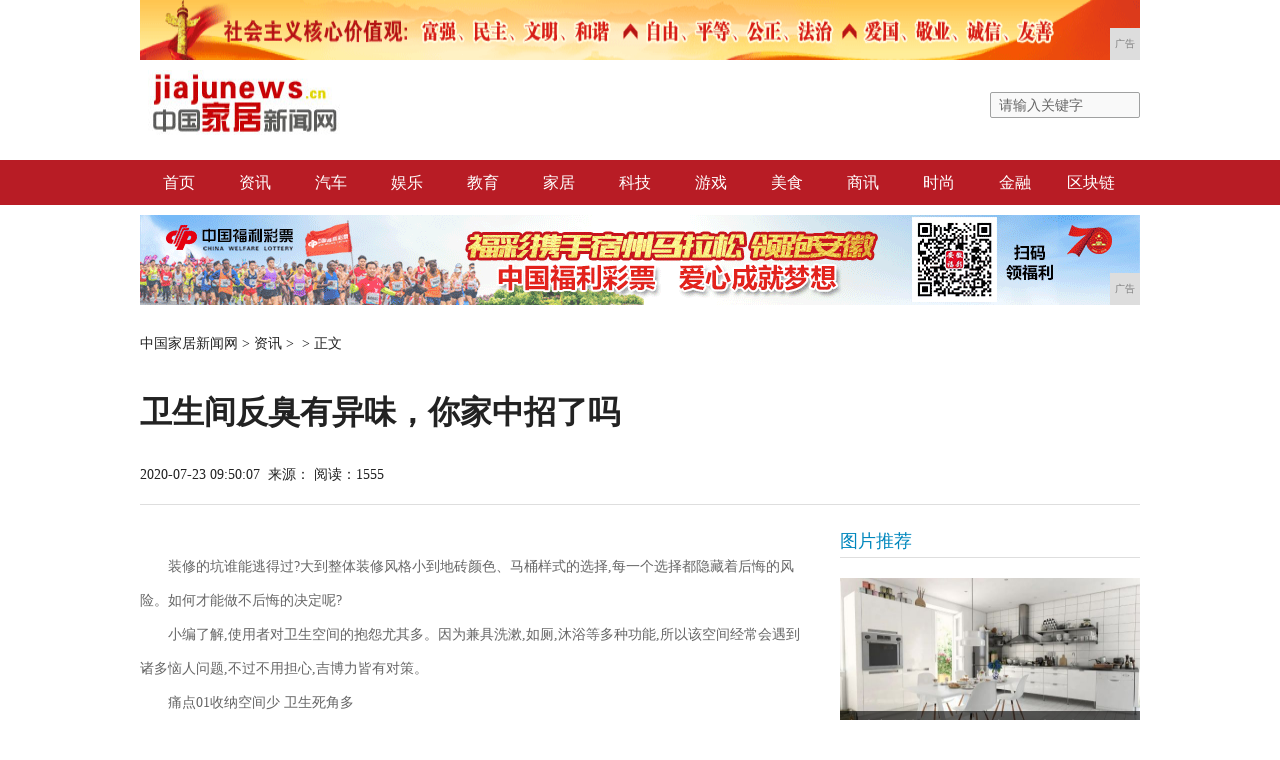

--- FILE ---
content_type: text/html
request_url: http://www.jiajunews.cn/newsjj/2020/50075847.html
body_size: 8030
content:
<!DOCTYPE html PUBLIC "-//W3C//DTD XHTML 1.0 Transitional//EN" "http://www.w3.org/TR/xhtml1/DTD/xhtml1-transitional.dtd">
<html xmlns="http://www.w3.org/1999/xhtml">
<head>
<title>卫生间反臭有异味，你家中招了吗-中国家居新闻网</title>
<meta content="" name="keywords" />
<meta content="装修的坑谁能逃得过?大到整体装修风格小到地砖颜色、马桶样式的选择,每一个选择都隐藏着后悔的风险。如何才能做不后悔的决定呢?小编了解,使用者对卫生空间的抱怨尤其多" name="description" />
<link rel="stylesheet" href="/res/css/reset.css">
<link rel="stylesheet" href="/res/css/page_base.css">
<link rel="stylesheet" href="/res/css/page.css"><meta http-equiv="Content-Type" content="text/html;charset=utf-8">
<meta http-equiv="X-UA-Compatible" content="IE=edge">
<meta name="viewport" content="width=device-width, initial-scale=1">
<link href="/res/css/add.css" rel="stylesheet" type="text/css"><script type="text/javascript">
        //更改字体大小
        var status0='';
        var numFont=16;
        var numLine=34;
        function turnsmall(ele){
            if(numFont>14){
                numFont = numFont-2;
                numLine = numLine-2;
                ele.style.fontSize=numFont+'px';
                ele.style.lineHeight=numLine+'px';
            }
        }
        function turnbig(ele){
            if(numFont<18){
                numFont = numFont+2;
                numLine = numLine+2;
                ele.style.fontSize=numFont+'px';
                ele.style.lineHeight=numLine+'px';
            }
        }
    </script>
</head>
<body><div class="clear wid_1000">
<script type="text/javascript" src="http://a.2349.cn/_ad/v2?su=http://www.jiajunews.cn&sn=全站通top1"></script>
</div>
<div class="blank10"></div>
<div class="hnr_nav" style="width:100%;">
    <div class="wid_1000_f">
        <a href="http://www.jiajunews.cn" class="left" target="_self"><img src="/res/images/logo.jpg" alt="中国家居新闻网" width="200px" height="65px"></a>
        <div class="right pad_t_22">
            <!-- 搜索框 开始 -->
            <div id="search" class="right pos_r">
                <form method="post" id="" name="searchform">
                    <input type="text" class="inp-txt pos_a" onBlur="if(this.value==''){this.value='请输入关键字';this.className='inp-txt right'}" onFocus="if(this.value=='请输入关键字'){this.value='';this.className='inp-txt right inp_txt_b'}" value="请输入关键字" maxlength="40" autocomplete="off" name="searchword" id="searchword">
                    <input type="submit" id="sear_btn" class="pos_a cursor outline_none" value="&nbsp;">
                </form>
            </div>
            <!-- 搜索框 结束 -->
        </div>
    </div>
</div>
<div class="blank20 none" style="height: 70px;" id="fix_blank"></div>
<div class="wid_all" id="nav">
    <div class="wid_1000 f16 f12_fff txtcenter top">
        <ul>
 <li style="width:74px;"><a href="http://www.jiajunews.cn">首页</a></li><li style="width:74px;"><a href="http://www.jiajunews.cn/newsjj/">资讯</a></li><li style="width:74px;"><a href="http://www.jiajunews.cn/autojj/">汽车</a></li><li style="width:74px;"><a href="http://www.jiajunews.cn/entjj/">娱乐</a></li><li style="width:74px;"><a href="http://www.jiajunews.cn/edujj/">教育</a></li><li style="width:74px;"><a href="http://www.jiajunews.cn/jjhome/">家居</a></li><li style="width:74px;"><a href="http://www.jiajunews.cn/je/">科技</a></li><li style="width:74px;"><a href="http://www.jiajunews.cn/youx/">游戏</a></li><li style="width:74px;"><a href="http://www.jiajunews.cn/meishi/">美食</a></li><li style="width:74px;"><a href="http://www.jiajunews.cn/sx/">商讯</a></li><li style="width:74px;"><a href="http://www.jiajunews.cn/ssh/">时尚</a></li><li style="width:74px;"><a href="http://www.jiajunews.cn/jrong/">金融</a></li><li style="width:74px;"><a href="http://www.jiajunews.cn/qkl/">区块链</a></li></ul>
    </div>
</div>
<div class="blank10"></div>
<div class="clear wid_1000">
<script type="text/javascript" src="http://a.2349.cn/_ad/v2?su=http://www.jiajunews.cn&sn=全站通top2"></script>
</div><div class="wid1000 mrg_auto mrg_t_15 clearfix">
    
    <div class="left pad_t_10">
       <a href='http://www.jiajunews.cn'>中国家居新闻网</a> > <a href='http://www.jiajunews.cn/newsjj/'>资讯</a> > &nbsp;&gt;&nbsp;<span>正文</span>
    </div>
    
</div>
<div class="wid1000 mrg_auto">
    <h2 class="f32 lh48 mrg_t_30">卫生间反臭有异味，你家中招了吗</h2>
    <div class="clearfix mrg_t_25 bor_b_dedede pad_b_15" id="share_right">
        <p class="left"><span>2020-07-23 09:50:07</span>&nbsp;&nbsp;来源：<span></span>&nbsp;<span id="view-times" >阅读： </span></p>
    </div>
</div>
<div class="wid1000 clearfix mrg_auto mrg_t_20" style="padding-bottom: 120px;">
    <div class="left overhide bbright" style="width: 660px;">
        <div id="text_content">
            <div class="f16 lh34 mrg_t_25 f_222 text_fix" id="text_fix">
                <div class="TRS_Editor" id="autopic"><p style="margin-top: 0px; margin-bottom: 0px; padding: 0px; word-wrap: break-word; font-variant-ligatures: normal; orphans: 2; white-space: normal; widows: 2; color: rgb(102, 102, 102); font-family: &#39;Microsoft YaHei&#39;; font-size: 14px; text-indent: 2em; background-color: rgb(255, 255, 255);">装修的坑谁能逃得过?大到整体装修风格小到地砖颜色、马桶样式的选择,每一个选择都隐藏着后悔的风险。如何才能做不后悔的决定呢?</p><p style="margin-top: 0px; margin-bottom: 0px; padding: 0px; word-wrap: break-word; font-variant-ligatures: normal; orphans: 2; white-space: normal; widows: 2; color: rgb(102, 102, 102); font-family: &#39;Microsoft YaHei&#39;; font-size: 14px; text-indent: 2em; background-color: rgb(255, 255, 255);">小编了解,使用者对卫生空间的抱怨尤其多。因为兼具洗漱,如厕,沐浴等多种功能,所以该空间经常会遇到诸多恼人问题,不过不用担心,吉博力皆有对策。</p><p style="margin-top: 0px; margin-bottom: 0px; padding: 0px; word-wrap: break-word; font-variant-ligatures: normal; orphans: 2; white-space: normal; widows: 2; color: rgb(102, 102, 102); font-family: &#39;Microsoft YaHei&#39;; font-size: 14px; text-indent: 2em; background-color: rgb(255, 255, 255);">痛点01收纳空间少 卫生死角多</p><p style="margin-top: 0px; margin-bottom: 0px; padding: 0px; word-wrap: break-word; font-variant-ligatures: normal; orphans: 2; white-space: normal; widows: 2; color: rgb(102, 102, 102); font-family: &#39;Microsoft YaHei&#39;; font-size: 14px; text-indent: 2em; background-color: rgb(255, 255, 255);">疫情期间,一家人每天生活在一起,洗漱用品成几何数量的增长,收纳空间严重不足。</p><p style="margin-top: 0px; margin-bottom: 0px; padding: 0px; word-wrap: break-word; font-variant-ligatures: normal; orphans: 2; white-space: normal; widows: 2; color: rgb(102, 102, 102); font-family: &#39;Microsoft YaHei&#39;; font-size: 14px; text-indent: 2em; background-color: rgb(255, 255, 255);">打扫时发现,马桶周围一圈黑乎乎的胶条,浴室柜下面怎么也擦不掉的脏污……每个洁具和地面的连接处都是一个藏污纳垢之地,很难彻底清洁,单纯打扫无法改变卫生间脏乱差的现状。</p><p style="margin-top: 0px; margin-bottom: 0px; padding: 0px; word-wrap: break-word; font-variant-ligatures: normal; orphans: 2; white-space: normal; widows: 2; color: rgb(102, 102, 102); font-family: &#39;Microsoft YaHei&#39;; font-size: 14px; text-indent: 2em; background-color: rgb(255, 255, 255);">对策01加一堵假墙</p><p style="margin-top: 0px; margin-bottom: 0px; padding: 0px; word-wrap: break-word; text-align: center; font-variant-ligatures: normal; orphans: 2; white-space: normal; widows: 2; color: rgb(102, 102, 102); font-family: &#39;Microsoft YaHei&#39;; font-size: 14px; text-indent: 28px; background-color: rgb(255, 255, 255);"><img src="http://drdbsz.oss-cn-shenzhen.aliyuncs.com/2007212313101362190013.jpg" style="margin: 0px auto; padding: 0px; max-width: 100%; display: block; clear: both;"/></p><p style="margin-top: 0px; margin-bottom: 0px; padding: 0px; word-wrap: break-word; font-variant-ligatures: normal; orphans: 2; white-space: normal; widows: 2; color: rgb(102, 102, 102); font-family: &#39;Microsoft YaHei&#39;; font-size: 14px; text-indent: 2em; background-color: rgb(255, 255, 255);">是的,你没有看错,吉博力的一堵假墙即可完美解决以上问题:座厕、浴室柜、台盆……所有卫生设备全部“挂”起来,与地面免接触,彻底清除卫生死角。</p><p style="margin-top: 0px; margin-bottom: 0px; padding: 0px; word-wrap: break-word; font-variant-ligatures: normal; orphans: 2; white-space: normal; widows: 2; color: rgb(102, 102, 102); font-family: &#39;Microsoft YaHei&#39;; font-size: 14px; text-indent: 2em; background-color: rgb(255, 255, 255);">至于收纳空间不足的问题,假墙上方一组大大的镜柜,轻松完成收纳。而台盆区延伸出来的窄长区域,能够妥帖安置需频繁使用的洗漱用品,取用方便,从此告别杂乱无章。</p><p style="margin-top: 0px; margin-bottom: 0px; padding: 0px; word-wrap: break-word; font-variant-ligatures: normal; orphans: 2; white-space: normal; widows: 2; color: rgb(102, 102, 102); font-family: &#39;Microsoft YaHei&#39;; font-size: 14px; text-indent: 2em; background-color: rgb(255, 255, 255);">收纳和清洁,get</p><p style="margin-top: 0px; margin-bottom: 0px; padding: 0px; word-wrap: break-word; font-variant-ligatures: normal; orphans: 2; white-space: normal; widows: 2; color: rgb(102, 102, 102); font-family: &#39;Microsoft YaHei&#39;; font-size: 14px; text-indent: 2em; background-color: rgb(255, 255, 255);">痛点02没有干湿分离/卫生间不够用</p><p style="margin-top: 0px; margin-bottom: 0px; padding: 0px; word-wrap: break-word; font-variant-ligatures: normal; orphans: 2; white-space: normal; widows: 2; color: rgb(102, 102, 102); font-family: &#39;Microsoft YaHei&#39;; font-size: 14px; text-indent: 2em; background-color: rgb(255, 255, 255);">所有人都在家,卫生间不够用,再遇上没有做干湿分离的,卫生间里面整个湿漉漉,还要先打扫,心好累。</p><p style="margin-top: 0px; margin-bottom: 0px; padding: 0px; word-wrap: break-word; text-align: center; font-variant-ligatures: normal; orphans: 2; white-space: normal; widows: 2; color: rgb(102, 102, 102); font-family: &#39;Microsoft YaHei&#39;; font-size: 14px; text-indent: 28px; background-color: rgb(255, 255, 255);"><img src="http://drdbsz.oss-cn-shenzhen.aliyuncs.com/2007212313112050979951.jpeg" style="margin: 0px auto; padding: 0px; max-width: 100%; display: block; clear: both;"/></p><p style="margin-top: 0px; margin-bottom: 0px; padding: 0px; word-wrap: break-word; font-variant-ligatures: normal; orphans: 2; white-space: normal; widows: 2; color: rgb(102, 102, 102); font-family: &#39;Microsoft YaHei&#39;; font-size: 14px; text-indent: 2em; background-color: rgb(255, 255, 255);">对策02洁具轻松移位</p><p style="margin-top: 0px; margin-bottom: 0px; padding: 0px; word-wrap: break-word; font-variant-ligatures: normal; orphans: 2; white-space: normal; widows: 2; color: rgb(102, 102, 102); font-family: &#39;Microsoft YaHei&#39;; font-size: 14px; text-indent: 2em; background-color: rgb(255, 255, 255);">不增加卫生间,也能改变现状?是的!吉博力同层排水系统,排水支管沿墙而走,在同一楼层内与立管连接,卫生洁具的位置随需而定,隐蔽式水箱搭配壁挂式马桶更可在4米范围内任意移位。</p><p style="margin-top: 0px; margin-bottom: 0px; padding: 0px; word-wrap: break-word; font-variant-ligatures: normal; orphans: 2; white-space: normal; widows: 2; color: rgb(102, 102, 102); font-family: &#39;Microsoft YaHei&#39;; font-size: 14px; text-indent: 2em; background-color: rgb(255, 255, 255);">将座便器移到合适位置,洗漱区域移到卫生间外面,私密的沐浴如厕和公共的洗漱部分区分开来,有效提高卫生间的使用率。</p><p style="margin-top: 0px; margin-bottom: 0px; padding: 0px; word-wrap: break-word; text-align: center; font-variant-ligatures: normal; orphans: 2; white-space: normal; widows: 2; color: rgb(102, 102, 102); font-family: &#39;Microsoft YaHei&#39;; font-size: 14px; text-indent: 28px; background-color: rgb(255, 255, 255);"><img src="http://drdbsz.oss-cn-shenzhen.aliyuncs.com/2007212313101741520052.jpg" style="margin: 0px auto; padding: 0px; max-width: 100%; display: block; clear: both;"/></p><p style="margin-top: 0px; margin-bottom: 0px; padding: 0px; word-wrap: break-word; font-variant-ligatures: normal; orphans: 2; white-space: normal; widows: 2; color: rgb(102, 102, 102); font-family: &#39;Microsoft YaHei&#39;; font-size: 14px; text-indent: 2em; background-color: rgb(255, 255, 255);">卫生间不用争,家庭没纷争 get</p><p style="margin-top: 0px; margin-bottom: 0px; padding: 0px; word-wrap: break-word; font-variant-ligatures: normal; orphans: 2; white-space: normal; widows: 2; color: rgb(102, 102, 102); font-family: &#39;Microsoft YaHei&#39;; font-size: 14px; text-indent: 2em; background-color: rgb(255, 255, 255);">痛点03卫生间返臭 有异味</p><p style="margin-top: 0px; margin-bottom: 0px; padding: 0px; word-wrap: break-word; font-variant-ligatures: normal; orphans: 2; white-space: normal; widows: 2; color: rgb(102, 102, 102); font-family: &#39;Microsoft YaHei&#39;; font-size: 14px; text-indent: 2em; background-color: rgb(255, 255, 255);">卫生间返臭绝大部分人都遇到过,苦恼过,然后因为不知如何解决而放弃。疫情期间,接二连三的病毒气溶胶通过排水系统传播的案例,将卫生间返臭的问题推到风口浪尖,原来,下水道里面返出来的不止有臭气,还有可能致命的新冠病毒。</p><p style="margin-top: 0px; margin-bottom: 0px; padding: 0px; word-wrap: break-word; font-variant-ligatures: normal; orphans: 2; white-space: normal; widows: 2; color: rgb(102, 102, 102); font-family: &#39;Microsoft YaHei&#39;; font-size: 14px; text-indent: 2em; background-color: rgb(255, 255, 255);">对策03吉博力卫生间防臭万能公式</p><p style="margin-top: 0px; margin-bottom: 0px; padding: 0px; word-wrap: break-word; font-variant-ligatures: normal; orphans: 2; white-space: normal; widows: 2; color: rgb(102, 102, 102); font-family: &#39;Microsoft YaHei&#39;; font-size: 14px; text-indent: 2em; background-color: rgb(255, 255, 255);">想要防止排水管道内的臭气、病毒进入室内,必须依靠合格的水封。稳定可靠的水封,则需要一套精密的排水系统做支撑,从精密的管路设计到合格的排水隔气产品再到专业的安装技术,全方位配合,这就是吉博力卫生间的防臭万能公式。</p><p style="margin-top: 0px; margin-bottom: 0px; padding: 0px; word-wrap: break-word; font-variant-ligatures: normal; orphans: 2; white-space: normal; widows: 2; color: rgb(102, 102, 102); font-family: &#39;Microsoft YaHei&#39;; font-size: 14px; text-indent: 2em; background-color: rgb(255, 255, 255);">针对每个家庭的实际情况,吉博力提供了不同的解决方案。</p><p style="margin-top: 0px; margin-bottom: 0px; padding: 0px; word-wrap: break-word; text-align: center; font-variant-ligatures: normal; orphans: 2; white-space: normal; widows: 2; color: rgb(102, 102, 102); font-family: &#39;Microsoft YaHei&#39;; font-size: 14px; text-indent: 28px; background-color: rgb(255, 255, 255);"><img src="http://drdbsz.oss-cn-shenzhen.aliyuncs.com/200721231311176273796.jpeg" style="margin: 0px auto; padding: 0px; max-width: 100%; display: block; clear: both;"/></p><p style="margin-top: 0px; margin-bottom: 0px; padding: 0px; word-wrap: break-word; font-variant-ligatures: normal; orphans: 2; white-space: normal; widows: 2; color: rgb(102, 102, 102); font-family: &#39;Microsoft YaHei&#39;; font-size: 14px; text-indent: 2em; background-color: rgb(255, 255, 255);">没有装修打算的家庭</p><p style="margin-top: 0px; margin-bottom: 0px; padding: 0px; word-wrap: break-word; font-variant-ligatures: normal; orphans: 2; white-space: normal; widows: 2; color: rgb(102, 102, 102); font-family: &#39;Microsoft YaHei&#39;; font-size: 14px; text-indent: 2em; background-color: rgb(255, 255, 255);">在不破坏墙面和地面的情况下,更换地漏、台盆存水弯等排水隔气产品,改变传统直插式管道连接的方式,采用螺纹或橡胶密封圈的硬质连接。</p><p style="margin-top: 0px; margin-bottom: 0px; padding: 0px; word-wrap: break-word; font-variant-ligatures: normal; orphans: 2; white-space: normal; widows: 2; color: rgb(102, 102, 102); font-family: &#39;Microsoft YaHei&#39;; font-size: 14px; text-indent: 2em; background-color: rgb(255, 255, 255);">防臭等级☆</p><p style="margin-top: 0px; margin-bottom: 0px; padding: 0px; word-wrap: break-word; font-variant-ligatures: normal; orphans: 2; white-space: normal; widows: 2; color: rgb(102, 102, 102); font-family: &#39;Microsoft YaHei&#39;; font-size: 14px; text-indent: 2em; background-color: rgb(255, 255, 255);">有改造意愿的家庭:重新装修卫生间,设计并铺设正确的排水管路,使用合格的排水隔气产品,采用正确的管道连接方式。</p><p style="margin-top: 0px; margin-bottom: 0px; padding: 0px; word-wrap: break-word; font-variant-ligatures: normal; orphans: 2; white-space: normal; widows: 2; color: rgb(102, 102, 102); font-family: &#39;Microsoft YaHei&#39;; font-size: 14px; text-indent: 2em; background-color: rgb(255, 255, 255);">防臭等级☆☆☆</p><p style="margin-top: 0px; margin-bottom: 0px; padding: 0px; word-wrap: break-word; font-variant-ligatures: normal; orphans: 2; white-space: normal; widows: 2; color: rgb(102, 102, 102); font-family: &#39;Microsoft YaHei&#39;; font-size: 14px; text-indent: 2em; background-color: rgb(255, 255, 255);">有购房需求的客户:选择使用吉博力排水系统的住宅,从精密的管路设计到合格的排水隔气产品再到专业的安装技术,全方位防臭,完全无后顾之忧。</p><p style="margin-top: 0px; margin-bottom: 0px; padding: 0px; word-wrap: break-word; font-variant-ligatures: normal; orphans: 2; white-space: normal; widows: 2; color: rgb(102, 102, 102); font-family: &#39;Microsoft YaHei&#39;; font-size: 14px; text-indent: 2em; background-color: rgb(255, 255, 255);">防臭等级☆☆☆☆☆</p><p style="margin-top: 0px; margin-bottom: 0px; padding: 0px; word-wrap: break-word; font-variant-ligatures: normal; orphans: 2; white-space: normal; widows: 2; color: rgb(102, 102, 102); font-family: &#39;Microsoft YaHei&#39;; font-size: 14px; text-indent: 2em; background-color: rgb(255, 255, 255);">还你干净无异味的卫生间 get</p><p style="margin-top: 0px; margin-bottom: 0px; padding: 0px; word-wrap: break-word; font-variant-ligatures: normal; orphans: 2; white-space: normal; widows: 2; color: rgb(102, 102, 102); font-family: &#39;Microsoft YaHei&#39;; font-size: 14px; text-indent: 2em; background-color: rgb(255, 255, 255);">痛点04楼上冲水&amp;楼下无眠</p><p style="margin-top: 0px; margin-bottom: 0px; padding: 0px; word-wrap: break-word; font-variant-ligatures: normal; orphans: 2; white-space: normal; widows: 2; color: rgb(102, 102, 102); font-family: &#39;Microsoft YaHei&#39;; font-size: 14px; text-indent: 2em; background-color: rgb(255, 255, 255);">原本和谐友好的上下睦邻,发生矛盾,原因竟是夜间楼上马桶恼人的冲水声。不仅仅是邻里,其他家庭成员夜间如厕的冲水声,对于睡眠质量差的人来说,同样是一种折磨。</p><p style="margin-top: 0px; margin-bottom: 0px; padding: 0px; word-wrap: break-word; font-variant-ligatures: normal; orphans: 2; white-space: normal; widows: 2; color: rgb(102, 102, 102); font-family: &#39;Microsoft YaHei&#39;; font-size: 14px; text-indent: 2em; background-color: rgb(255, 255, 255);">对策04静音排水系统</p><p style="margin-top: 0px; margin-bottom: 0px; padding: 0px; word-wrap: break-word; text-align: center; font-variant-ligatures: normal; orphans: 2; white-space: normal; widows: 2; color: rgb(102, 102, 102); font-family: &#39;Microsoft YaHei&#39;; font-size: 14px; text-indent: 28px; background-color: rgb(255, 255, 255);"><img src="http://drdbsz.oss-cn-shenzhen.aliyuncs.com/200721231311859232298.jpg" style="margin: 0px auto; padding: 0px; max-width: 100%; display: block; clear: both;"/></p><p style="margin-top: 0px; margin-bottom: 0px; padding: 0px; word-wrap: break-word; font-variant-ligatures: normal; orphans: 2; white-space: normal; widows: 2; color: rgb(102, 102, 102); font-family: &#39;Microsoft YaHei&#39;; font-size: 14px; text-indent: 2em; background-color: rgb(255, 255, 255);">吉博力静音排水系统,从挂墙座厕的隐蔽式水箱到HDPE静音排水管的设计,均考虑到静音的需求,避免晚间如厕打扰他人睡眠的情况发生。</p><p style="margin-top: 0px; margin-bottom: 0px; padding: 0px; word-wrap: break-word; font-variant-ligatures: normal; orphans: 2; white-space: normal; widows: 2; color: rgb(102, 102, 102); font-family: &#39;Microsoft YaHei&#39;; font-size: 14px; text-indent: 2em; background-color: rgb(255, 255, 255);">吉博力隐蔽式水箱从核心进水阀的设计,到马桶和墙壁隔音垫的配置,再到完全被墙壁包裹的特性,全方位静音。</p><p style="margin-top: 0px; margin-bottom: 0px; padding: 0px; word-wrap: break-word; font-variant-ligatures: normal; orphans: 2; white-space: normal; widows: 2; color: rgb(102, 102, 102); font-family: &#39;Microsoft YaHei&#39;; font-size: 14px; text-indent: 2em; background-color: rgb(255, 255, 255);">吉博力HDPE静音管道系统化的消音处理,专利的PE-S2材料组成以及管件特殊消音肋的设计,有效降低噪音。吉博力致力于攻坚卫生间痛点提供360°全方位的优化方案为你打造内外兼修的卫生间。</p><p><br/></p></div>
            </div>
            <div class="clearfix mrg_t_45">
                <span class="left"><em class="f_b81c25">推荐阅读：</em><a href="https://www.2349.cn/original/18784.shtml" target="_blank">vivo手机</a></span>
                <span class="right">来源：</span>
            </div>
        </div>
        <h2 class="f_0087bd normal f18 bor_b_dedede lh32 mrg_t_20 clearfix">
            <a href="javascript:;" class="left">相关阅读</a> 
        </h2>
        <div class="changeList">
            <ul><li><a href="http://www.jiajunews.cn/newsjj/2020/2204956.html" target="_blank">千万装修补贴丨3月20日晚7点金凯德直播送礼，全屋门装点理想家</a></li><li><a href="http://www.jiajunews.cn/newsjj/2020/42053627.html" target="_blank">激流·奋者进 2020四川欧意核心经销商峰会隆重召开</a></li><li><a href="http://www.jiajunews.cn/newsjj/2020/4538632.html" target="_blank">选择圣保罗地板，你将拥有自然而神秘的美</a></li><li><a href="http://www.jiajunews.cn/newsjj/2020/2305533.html" target="_blank">集成灶加盟代理为何首选欧意？</a></li><li><a href="http://www.jiajunews.cn/newsjj/2019/2603390.html" target="_blank">美勒分体式集成灶2020创意·厨电新模式品牌推荐会杭州隆重召开</a></li></ul>
        </div>
    </div><div class="right overhide rrbox" style="width: 300px;">
	<h2 class="f_0087bd normal f18 bor_b_dedede lh32">图片推荐</h2><a href="http://www.jiajunews.cn/newsjj/2020/48435176.html" class="mrg_t_20 block relative" style="*zoom:1;">
	        <img src="http://img.8989118.com/attached/image/20200707/343233081-1594127048151251986.7053822721.jpeg" alt="" width="300" height="168">
	        <span class="alpha60 absolute f_fff lh34 f16 overhide" style="bottom: 0;width: 290px;height: 35px;padding: 0 5px;">老虎新材料发布《人造板粉末涂料白</span>
	    </a><a href="http://www.jiajunews.cn/newsjj/2020/53311935.html" class="mrg_t_20 block relative" style="*zoom:1;">
	        <img src="http://www.sino-manager.com/wp-content/uploads/2020/04/29ae36fc6ef72fa70094.jpg" alt="" width="300" height="168">
	        <span class="alpha60 absolute f_fff lh34 f16 overhide" style="bottom: 0;width: 290px;height: 35px;padding: 0 5px;">在这几处装柜子，能让你家扩容20</span>
	    </a><h2 class="f_0087bd normal f18 bor_b_dedede lh32 mrg_t_20">推荐文章</h2>
    <ul class="f16 lh38 mrg_t_15 f_444"><li><a href="http://www.jiajunews.cn/newsjj/2020/50075847.html">卫生间反臭有异味，你家中招了吗</a></li><li><a href="http://www.jiajunews.cn/je/2020/41285846.html">游燃而生 360游戏媒体恳谈会释放重</a></li><li><a href="http://www.jiajunews.cn/newsjj/2020/01415845.html">DL推荐的单机动作类3D手游</a></li><li><a href="http://www.jiajunews.cn/newsjj/2020/40525844.html">满足自己VS满足粉丝，黄章、罗永浩做</a></li><li><a href="http://www.jiajunews.cn/newsjj/2020/38505843.html">姿态中单冰川大虫子，恶心到极致的套路</a></li><li><a href="http://www.jiajunews.cn/sx/2020/16335842.html">5.5英寸巨屏四核 Lava Iri</a></li><li><a href="http://www.jiajunews.cn/newsjj/2020/13435841.html">LOL新版本上单大虫子黑科技出装 双</a></li></ul>
<div class="block mrg_t_20"><script type="text/javascript" src="http://a.2349.cn/_ad/v2?su=http://www.jiajunews.cn&sn=内容列表页右"></script></div>
    <h2 class="f_0087bd normal f18 bor_b_dedede lh32 mrg_t_20">热门排行</h2>
    <ul class="f16 lh38 mrg_t_15 f_444"><li><a href="http://www.jiajunews.cn/newsjj/2020/2204956.html">千万装修补贴丨3月20日晚7点金凯德</a></li><li><a href="http://www.jiajunews.cn/newsjj/2020/42053627.html">激流·奋者进 2020四川欧意核心经</a></li><li><a href="http://www.jiajunews.cn/newsjj/2020/4538632.html">选择圣保罗地板，你将拥有自然而神秘的</a></li><li><a href="http://www.jiajunews.cn/newsjj/2020/2305533.html">集成灶加盟代理为何首选欧意？</a></li><li><a href="http://www.jiajunews.cn/newsjj/2019/2603390.html">美勒分体式集成灶2020创意·厨电新</a></li><li><a href="http://www.jiajunews.cn/newsjj/2020/4913503.html">产品为王服务至上，华帝家居经销商刘伟</a></li><li><a href="http://www.jiajunews.cn/newsjj/2019/2815309.html">欧意集成灶新零售城市合伙人计划为何能</a></li><li><a href="http://www.baichewang.com.cn/2020/0719/11504158.html">小米有品众筹智米智能暖风机：超大广角</a></li><li><a href="http://www.shcjw.cn/shnews/2020/08325701.html">酷能量酷宝曝光 移动电源走进智能时代</a></li><li><a href="http://www.29394.net/effb/2020/02043329.html">快讯｜中国GPU服务器市场规模为8.</a></li></ul>
</div></div><div class="clear" id="foot">
    
    <style type="text/css">
     .btm_nav a{ padding:0px 13px;}
    </style>
    <div class="copy wid_1000 clear pos_r">
            <p>&nbsp;</p>
            <p>中国家居新闻网所有文字、图片、视频、音频等资料均来自互联网，不代表本站赞同其观点，本站亦不为其版权负责。相关作品的原创性、文中陈述文字以及内容数据庞杂本站
无法一一核实，如果您发现本网站上有侵犯您的合法权益的内容，请联系我们，本网站将立即予以删除！
</p>
            <p>Copyright &copy;&nbsp;2012-2019&nbsp;<a href="http://www.jiajunews.cn">中国家居新闻网</a>&nbsp;http://www.jiajunews.cn,&nbsp;All rights reserved. </p>
    </div>
    <div class="footer_btm_nav txtcenter f12_999">
        <div class="wid_1000">
            <a href="">网站简介</a><em>|</em>
            <a href="http://a.2349.cn/lxwm.html" target="_blank">联系我们</a><em>|</em>
			<a href="/sitemap.xml" target="_blank">XML地图</a><em>|</em>
			<a href="" target="_blank">版权声明</a><em>|</em>
			<a href="/sitemap.html" target="_blank">网站地图</a><em>|</em><a href="/sitemap.txt" target="_blank">TXT</a>
        </div>
    </div>
</div>
<script>
(function(){
    var bp = document.createElement('script');
    var curProtocol = window.location.protocol.split(':')[0];
    if (curProtocol === 'https') {
        bp.src = 'https://zz.bdstatic.com/linksubmit/push.js';
    }
    else {
        bp.src = 'http://push.zhanzhang.baidu.com/push.js';
    }
    var s = document.getElementsByTagName("script")[0];
    s.parentNode.insertBefore(bp, s);
})();
</script><script type="text/javascript" src="/res/js/jquery-1.11.3.min.js"></script>
<script src="/res/js/jquery.SuperSlide.2.1.1.js" type="text/javascript"></script>
<script type="text/javascript" src="/res/js/cookies.min.js"></script>
<script>
    $(window).load(function(){
        function share_bottom(){
            var shareRight_top = $("#share_right").offset().top + 45;
            var text_height = $("#text_content").height();
            if($(window).scrollTop() > shareRight_top){
                $("#share_bottom").fadeIn("slow");
            }

            if(($(window).height()+$(window).scrollTop())>(text_height+shareRight_top)){
                $("#share_bottom").removeClass("fixed");
            }else if(($(window).height()+$(window).scrollTop())<(text_height+shareRight_top)){
                $("#share_bottom").addClass("fixed");
            }
        }
        $(window).on("scroll",share_bottom);
        share_bottom();

    })
</script>
<script type="text/javascript">  
function ImgZoom(Id)  
{  
    var w = Id.width;  
    var m = 550;  
    if(w < m)  
    {  
        return;  
    }  
    else  
    {  
        var h = Id.height;  
        Id.height = parseInt(h*m/w);  
        Id.width = m;  
    }  
}  
void function(){  
    var Imgs = document.getElementById("autopic").getElementsByTagName("img");  
    for(i=0;i<Imgs.length;i++)  
    {  
        ImgZoom(Imgs[i]);  
    }  
}();  
</script>
<script src="https://cdn.bootcss.com/jquery/1.12.4/jquery.min.js"></script>
<script type="text/javascript">
        "5847" && setTimeout(function () {
            $.getJSON(["/ajax/viewArticle?s=", +new Date(), "&id=", "5847"].join(''), function (ret) {$('#view-times').html("阅读：" + ret.data);});
        }, 0);
</script>

</body>
</html>

--- FILE ---
content_type: text/css
request_url: http://www.jiajunews.cn/res/css/page_base.css
body_size: 2061
content:
html{_background-image:url(about:blank);_background-attachment: fixed;}
body {font: 14px/28px Tahoma,'\u5fae\u8f6f\u96c5\u9ed1','Microsoft Yahei','\5b8b\4f53','Simsun';color: #222;}

a:link {color: #222;}
a:visited {color: #222;}
a:hover {color: #b81c25}
a:active {color: #222;}

.clearfix:after {visibility: hidden;display: block;font-size: 0;content: " ";clear: both;height: 0;}
.clearfix {*zoom:1;}

.left { float: left; }
.right { float: right; }

.relative{ position:relative;}
.absolute{ position: absolute;}
.fixed{position: fixed;}

.alpha60 {background: rgba(0, 0, 0, 0.6); /* For IE */ filter:progid:DXImageTransform.Microsoft.gradient(startColorstr=#99000000, endColorstr=#99000000); }

.wid300{ width: 300px;}
.wid630{ width: 630px;}
.wid660{ width: 660px;}
.wid1000{ width: 1000px;}
.wid1010{ width: 1010px;}
.wid1050{ width: 1050px;}

.none{ display:none;}
.block{ display:block;}
.in_block{ display: inline-block;*zoom:1;*display: inline;}
.table_cell{display: table-cell;}

.overhide{overflow: hidden;}

.pointer{cursor: pointer;}

.txtleft {text-align:left;}
.txtright {text-align:right;}
.txtcenter {text-align:center;}

.textIndent28{text-indent: 28px;}

.txttop{vertical-align: top;}
.txtmiddle{vertical-align: middle;}
.txtbottom{vertical-align: bottom;}

.bg_fff{ background: #fff;}
.bg_f6f6f6{ background: #f6f6f6;}
.bg_efe9e1{background: #efe9e1;}
.bg_b81c25{background: #b81c25;}
.bg_f8f8f8{background: #f8f8f8;}

.color_ff3938{color: #ff3938;}
.color_3992ec{color: #3992ec;}
.color_ea7a58{color: #ea7a58;}

.txtindent{ text-indent:2em;}

.bold {font-weight: bold;}
.normal {font-weight: normal;}

.f12 { font-size:12px;}
.f14 { font-size:14px;}
.f16 { font-size:16px;}
.f18 { font-size:18px;}
.f20 { font-size:20px;}
.f22 { font-size:22px;}
.f24 { font-size:24px;}
.f26 { font-size:26px;}
.f32 { font-size:32px;}
.f40 { font-size:40px;}
.f48 { font-size:48px;}
.lh16 {line-height:16px;}
.lh18 {line-height:18px;}
.lh20 {line-height:20px;}
.lh22 {line-height:22px;}
.lh23 {line-height:23px;}
.lh24 {line-height:24px;}
.lh26 {line-height:26px;}
.lh27 {line-height:27px;}
.lh28 {line-height:28px;}
.lh29 {line-height:29px;}
.lh30 {line-height:30px;}
.lh32 {line-height:32px;}
.lh34 {line-height:34px;}
.lh36{ line-height:36px;}
.lh38 {line-height:38px;}
.lh40 {line-height:40px;}
.lh48 {line-height:48px;}

.pad2{ padding:2px;}
.pad_lr_5 { padding-left:5px; padding-right:5px;}
.pad_lr_10 { padding-left:10px; padding-right:10px;}
.pad_lr_15 { padding-left:15px; padding-right:15px;}
.pad_lr_20 { padding-left:20px; padding-right:20px;}
.pad_lr_35 { padding-left:35px; padding-right:35px;}
.pad_r_10{ padding-right:10px;}
.pad_r_15{ padding-right:15px;}
.pad_r_25{ padding-right:25px;}
.pad_r_65{ padding-right:65px;}
.pad_b_10{ padding-bottom:10px;}
.pad_b_15{ padding-bottom:15px;}
.pad_b_20{ padding-bottom:20px;}
.pad_b_22{ padding-bottom:22px;}
.pad_b_30{ padding-bottom:30px;}
.pad_l_5{ padding-left:5px;}
.pad_l_10{ padding-left:10px;}
.pad_l_15{ padding-left:15px;}
.pad_l_25{ padding-left:25px;}
.pad_l_30{ padding-left:30px;}
.pad_t_5{ padding-top:5px;}
.pad_t_10{ padding-top:10px;}
.pad_t_15{ padding-top:15px;}
.pad_t_20{ padding-top:20px;}
.pad_t_25{ padding-top:25px;}
.pad_t_35{ padding-top:35px;}
.pad_t_45{ padding-top:45px;}
.pad_t_50{ padding-top:50px;}

.mrg_auto{ margin: 0 auto;}
.mrg_lr_5 { margin-left:5px; margin-right:5px;}
.mrg_lr_10 { margin-left:10px; margin-right:10px;}
.mrg_lr_12 { margin-left:12px; margin-right:12px;}
.mrg_lr_15 { margin-left:15px; margin-right:15px;}
.mrg_r_10{ margin-right:10px;}
.mrg_r_15{ margin-right:15px;}
.mrg_r_20{ margin-right:20px;}
.mrg_r_45{ margin-right:45px;}
.mrg_b_10{ margin-bottom:10px;}
.mrg_b_12{ margin-bottom:12px;}
.mrg_b_15{ margin-bottom:15px;}
.mrg_b_20{ margin-bottom:20px;}
.mrg_b_25{ margin-bottom:25px;}
.mrg_l_5{ margin-left:5px;}
.mrg_l_10{ margin-left:10px;}
.mrg_l_15{ margin-left:15px;}
.mrg_l_30{ margin-left:30px;}
.mrg_l_35{ margin-left:35px;}
.mrg_l_40{ margin-left:40px;}
.mrg_t_5{ margin-top:5px;}
.mrg_t_10{ margin-top:10px;}
.mrg_t_15{ margin-top:15px;}
.mrg_t_18{ margin-top:18px;}
.mrg_t_20{ margin-top:20px;}
.mrg_t_25{ margin-top:25px;}
.mrg_t_30{ margin-top:30px;}
.mrg_t_35{ margin-top:35px;}
.mrg_t_40{ margin-top:40px;}
.mrg_t_45{ margin-top:45px;}
.mrg_t_50{ margin-top:50px;}


.f_fff,.f_fff a:link,.f_fff a:visited,a.f_fff,a.f_fff:link,a.f_fff:visited{color:#fff;text-decoration:none;}
.f_fff a:hover,a.f_fff:hover{color:#fff; text-decoration:none;}

.f_000,.f_000 a:link,.f_000 a:visited,a.f_000,a.f_000:link,a.f_000:visited{color:#000;text-decoration:none;}
.f_000 a:hover,a.f_000:hover{color:#000; text-decoration:none;}

.f_222,.f_222 a:link,.f_222 a:visited,a.f_222,a.f_222:link,a.f_222:visited{color:#222;text-decoration:none;}
.f_222 a:hover,a.f_222:hover{color:#b81c25; text-decoration:none;}

.f_333,.f_333 a:link,.f_333 a:visited,a.f_333,a.f_333:link,a.f_333:visited{color:#333;text-decoration:none;}
.f_333 a:hover,a.f_333:hover{color:#333; text-decoration:none;}

.f_444,.f_444 a:link,.f_444 a:visited,a.f_444,a.f_444:link,a.f_444:visited{color:#444;text-decoration:none;}
.f_444 a:hover,a.f_444:hover{color:#b81c25; text-decoration:none;}

.f_666,.f_666 a:link,.f_666 a:visited,a.f_666,a.f_666:link,a.f_666:visited{color:#666;text-decoration:none;}
.f_666 a:hover,a.f_666:hover{color:#666; text-decoration:none;}

.f_999,.f_999 a:link,.f_999 a:visited,a.f_999,a.f_999:link,a.f_999:visited{color:#999;text-decoration:none;}
.f_999 a:hover,a.f_999:hover{color:#b81c25; text-decoration:none;}

.f_dedede,.f_dedede a:link,.f_dedede a:visited,a.f_dedede,a.f_dedede:link,a.f_dedede:visited{color:#dedede;text-decoration:none;}
.f_dedede a:hover,a.f_dedede:hover{color:#b81c25; text-decoration:none;}

.f_b81c25,.f_b81c25 a:link,.f_b81c25 a:visited,a.f_b81c25,a.f_b81c25:link,a.f_b81c25:visited{color:#b81c25;text-decoration:none;}
.f_b81c25 a:hover,a.f_b81c25:hover{color:#b81c25; text-decoration:none;}

.f_999444,.f_999444 a:link,.f_999444 a:visited,a.f_999444,a.f_999444:link,a.f_999444:visited{color:#999;text-decoration:none;}
.f_999444 a:hover,a.f_999444:hover{color:#444; text-decoration:none;}

.f_0087bd,.f_0087bd a:link,.f_0087bd a:visited,a.f_0087bd,a.f_0087bd:link,a.f_0087bd:visited{color:#0087bd;text-decoration:none;}
.f_0087bd a:hover,a.f_b81c25:hover{color:#b81c25; text-decoration:none;}

.bor_t_dedede{ border-top: 1px solid #dedede;}
.bor_b_dedede{ border-bottom: 1px solid #dedede;}
.bor_l_dedede{ border-left: 1px solid #dedede;}
.bor_r_dedede{ border-right: 1px solid #dedede;}
.bor_dedede{ border: 1px solid #dedede;}

.bor_b_dedede{ border-bottom: 1px solid #dedede;}

.bor_t_b81c25{ border-top: 1px solid #b81c25;}
.bor_2t_b81c25{ border-top: 2px solid #b81c25;}
.bor_3t_b81c25{ border-top: 3px solid #b81c25;}
.bor_b_b81c25{ border-bottom: 1px solid #b81c25;}
.bor_l_b81c25{ border-left: 1px solid #b81c25;}
.bor_r_b81c25{ border-right: 1px solid #b81c25;}
.bor_b81c25{ border: 1px solid #b81c25;}

.line_bg{ background:url("/res/imgages/m10/line_bg.gif") repeat-x left bottom;}
.li_bg{ background:url("/res/imgages/m10/li_bg.gif") no-repeat;}

--- FILE ---
content_type: text/css
request_url: http://www.jiajunews.cn/res/css/page.css
body_size: 4441
content:
.change{}
.change em{display: inline-block;width: 17px;height: 17px;background: url("/res/imgages/m10/change.jpg") center no-repeat;vertical-align: middle;margin-right: 10px;}

.scroll_msg{ padding:13px 8px 0px 0px; line-height:14px;}
.scroll_msg .icon{ width:17px; height:14px; margin-right:15px; display:inline-block; background:url(auto_scrollmsg.gif) no-repeat; overflow:hidden;}
.scroll_msg:hover .icon{ background-position:0px -22px;}
.scroll_msg:hover span{ text-decoration:none;}
.none{ display:none;}
.block{ display:block;}
.li_dot_28 li{ padding-left:13px; background:url(list_li_dot.gif) no-repeat 0px 14px;}
.li_dot_24 li{ padding-left:13px; background:url(list_li_dot.gif) no-repeat 0px 10px;}
.black_bg{background: url(blackbg.png) repeat;}
.line_bg{ background: url(linebg.gif) repeat-x left bottom;}
.pos_r{ position:relative;}
.pos_a{ position: absolute;}
.left { float: left;}
.cen {
	float: left;
	vertical-align: middle;
}
.right { float: right;}
.clear { clear: both; overflow:hidden;}
.f12_222,.f12_222 a:link,.f12_222 a:visited{color:#222; text-decoration:none;}
.f12_222 a:hover{color:#cd0001; text-decoration:underline;}
.f12_333,.f12_333 a:link,.f12_333 a:visited{color:#333; text-decoration:none;}
.f12_333 a:hover{color:#cd0001; text-decoration:underline;}
.f12_666,.f12_666 a:link,.f12_666 a:visited{color:#666; text-decoration:none;}
.f12_666 a:hover{color:#cd0001; text-decoration:underline;}
.f12_999,.f12_999 a:link,.f12_999 a:visited{color:#999; text-decoration:none;}
.f12_999 a:hover{color:#cd0001; text-decoration:underline;}
.f12_cd0001,.f12_cd0001 a:link,.f12_cd0001 a:visited{color:#cd0001; text-decoration:none;}
.f12_cd0001 a:hover{color:#cd0001; text-decoration:underline;}
.f12_fff,.f12_fff a:link,.f12_fff a:visited,a.f12_fff,a.f12_fff:link,a.f12_fff:visited{color:#fff; text-decoration:none;}
.f12_fff a:hover,a.f12_fff:hover{color:#fff; text-decoration:none;}
.wid_1000{ width: 1000px; clear: both; overflow: hidden; margin: 0px auto;}
.wid_1000_f{ width: 1000px; clear: both; margin: 0px auto;}
.hnr_nav{ height: 90px;}
/*.hnr_nav .logo{ width: 152px; height: 41px; margin-top: 15px; display: inline-block; zoom: 1; background: url("/res/imgages/m10/index_logo.gif") no-repeat; text-indent: -9999px;}*/
.hnr_nav .logo{ width:140px; height:42px; margin-top: 16px; display: inline-block; zoom: 1; background: url("/res/imgages/m10/index_logo.gif") no-repeat; text-indent: -9999px;}
#search,#search form{ width:150px; height:26px; overflow:hidden;}
#search{ width: 150px; height:26px; padding-left: 12px; z-index: 55;}
#sear_btn{ width:22px; height:24px; background:url("/res/imgages/m10/index_search.gif") no-repeat left 4px; border:none; right:0px; top:0px;outline:none; z-index: 555;}
.inp-txt{ width:118px; height:24px; line-height:24px; border:1px solid #a0a1a1; padding:0px 22px 0px 8px;display: inline-block; color:#666; outline:none;-moz-border-radius:2px;-webkit-border-radius:2px; border-radius:2px; background: #f9f9f9; z-index: 550;}
.inp_txt_b{ border-color:#444;}
.pad_t_22{ padding-top: 22px;}
.hnr_nav_fixed{ background: #333;top:0;left:0;width:100%;border:0 none;z-index:999999999;position:fixed;_position:absolute;}
/*.hnr_nav_fixed{ background: #333;top:0;_top:expression(eval(document.documentElement.scrollTop));left:0;width:100%;border:0 none;z-index:999999999;position:fixed;_position:absolute;}*/
.hnr_nav_fixed .logo{ width: 120px; height: 27px;background: url("/res/imgages/m10/index_fix_logo.gif") no-repeat; margin-top: 6px;}
.hnr_nav_fixed .pad_t_22{ padding-top: 7px;}
.hnr-nav-select{ width:76px; height:40px;}
.hnr-nav-select-arr{position:absolute;z-index:10;right:9px;top:11px;border-color:#777 transparent transparent;border-style:solid dashed dashed;border-width:4px 4px 0;font-size:0;height:0;width:0;line-height:0; z-index: 666;}
.hnr-nav-hov{-webkit-transform:rotate(180deg);-moz-transform:rotate(180deg);-o-transform:rotate(180deg);transform:rotate(180deg);-webkit-transition:all .25s ease 0s;-moz-transition:all .25s ease 0s;-o-transition:all .25s ease 0s;transition:all .25s ease 0s}
.hnr-nav-select a:link,.hnr-nav-select a:visited{  color:#888; text-decoration:none;}
.hnr-nav-select a:hover{  color:#c1c1c1; text-decoration:none;}
.hnr-nav-select .f12_666 a:link,.hnr-nav-select .f12_666 a:visited{  color:#666; text-decoration:none;}
.hnr-nav-select .f12_666 a:hover{  color:#dedede; text-decoration: underline;}
.hnr-nav-select-pop{ top:40px; z-index: 1000; position: absolute; left:-50px;}
.hnr-nav-select-list {background: #fff;border: 1px solid #ccc; border-radius: 5px; -webkit-box-shadow: 0 0 8px #cdcdcd; -moz-box-shadow: 0 0 8px #cdcdcd;box-shadow: 0 0 8px #cdcdcd; width:445px;
 padding:12px 0px  12px 26px;}
.hnr-nav-select-list a{ padding-right: 12px;white-space: nowrap;}
.hnr-nav-select_t{ position: absolute; left:70px; top:-14px; background: url("/res/imgages/m10/hnr-nav-select.png") no-repeat; z-index: 1001; width: 21px; height: 15px;}
.hnr_nav_inside li.current .hnr-nav-select-arr{ border-color:#c1c1c1 transparent transparent;}
.hnr_nav_inside li{ padding-left: 10px;}
.hnr_nav_icon{ position: absolute; left:0px; top:3px; background-image: url("/res/imgages/m10/hnr-nav-icon.png"); background-repeat: no-repeat; width: 20px; height: 18px;}
.icon_a{ background-position: 0px 0px;}
.icon_b{ background-position: -34px 0px;}
.icon_c{ background-position:-67px 0px;}
.icon_d{ background-position: -100px 0px;}
.hnr_nav_inside li.current .hnr_nav_icon,.hnr_nav_fixed .hnr_nav_icon{ background-position-y: -23px;}
/*nav*/
#nav{ background: #b81c25;height:45px;}
#nav .top{background: url("/res/imgages/m10/index_nav_line.gif") no-repeat right 0px;white-space: nowrap;}
#nav .top ul li{ width: 75px; line-height: 45px;height:45px;overflow: hidden; padding-left: 2px; background: url("/res/imgages/m10/index_nav_line.gif") no-repeat 0px 0px; display: block; float: left;}
#nav .top ul li a{ display: block;}
#nav .top ul li a:hover{ background: #810006;}
.nav_btm ul li{ width: 48px;padding-right: 2px;background: url("/res/imgages/m10/index_navbtm_line.gif") no-repeat right center; display: block; height: 26px; overflow: hidden; float: left;}
.slideBox{ width:660px; height:370px; overflow:hidden; position:relative; }
.slideBox .hd{ height:40px; overflow:hidden; position:absolute; bottom: 0; z-index:1; width: 100%;}
.slideBox .hd ul{ overflow:hidden; zoom:1;height:40px;position: relative;}
.slideBox .hd ul li{ float:left; cursor:pointer;height: 40px;}
.slideBox .hd ul li span{position: absolute;display: none;left: 0;bottom: 0;line-height: 40px;color: #fff;font-size: 18px;padding-left: 20px;float: left;width: 500px; _width:505px;_padding-left:25px;}
.slideBox .hd ul li.on span{display: inline;}
.slideBox .hd ul li em{width:10px; height:10px;background: #fff;display: inline-block;position: relative;left: 550px;top:15px;margin-right: 5px;vertical-align: top;*top:13px;}
.slideBox .hd ul li.on em{background: #b81c25;}
.slideBox .bd{ position:relative; height:100%; z-index:0;   }
.slideBox .bd li{ zoom:1; vertical-align:middle; }
.slideBox .bd img{ width:660px; height:370px; display:block;  }

/* 下面是前/后按钮代码，如果不需要删除即可 */
.slideBox .prev,.slideBox .next{ display:block;  width:45px; height:77px; position: absolute; overflow:hidden;  cursor:pointer; background:url("/res/imgages/m10/slider-arrow-superslide.png") 0 0 no-repeat;z-index: 10;top: 175px;margin-top: -39px;left: 0;}
.slideBox .next{ background-position:-90px 0; right: 0;left: auto;}



.slide{}
.slide .hd li{cursor: pointer;}
.slide .hd li.on{color: #0087bd;}
.slide .add_more{width: 32px;height: 32px;background: url("/res/imgages/m10/add_more.jpg") center no-repeat;cursor: pointer;}

.share_t{cursor: pointer;}
.share_t em{width: 20px;height: 17px;display: inline-block;background: url("/res/imgages/m10/share_logo.jpg") center no-repeat;vertical-align: middle;}
.share_t span{vertical-align: middle;line-height: 17px;vertical-align: middle;}

/* 本例子css */
.slideBox2{ width:280px; height:158px; position:relative; margin: 20px auto 0;}
.slideBox2 .hd{ position:absolute; bottom:-35px; z-index:1;width: 100%; }
.slideBox2 .hd ul{width: 100%; }
.slideBox2 .hd ul li{ display: none; text-align:center; cursor:pointer; font-size: 16px;width: 100%;}
.slideBox2 .hd ul li.on{ display: block; }
.slideBox2 .bd{ position:relative; height:100%; z-index:0;   }
.slideBox2 .bd li{ zoom:1; vertical-align:middle; }
.slideBox2 .bd img{ width:280px; height:158px; display:block;  }

/* 下面是前/后按钮代码，如果不需要删除即可 */
.slideBox2 .prev,
.slideBox2 .next{ position:absolute; left:-10px; top:50%; margin-top:-5px; display:block; width:7px; height:13px; background:url(slider-arrow.png) 0 0 no-repeat; filter:alpha(opacity=50);opacity:0.5; _top:70px;}
.slideBox2 .next{ left:auto; right:-10px; background-position:-23px 0; }
.slideBox2 .prev:hover,
.slideBox2 .next:hover{ filter:alpha(opacity=100);opacity:1;  }
.slideBox2 .prevStop{ display:none;  }
.slideBox2 .nextStop{ display:none;  }

/* 本例子css */
.slideTxtBox{ width:300px; text-align:left;  }
.slideTxtBox .hd{ height:30px; line-height:30px; position:relative; }
.slideTxtBox .hd ul{ float:left; position:absolute; height:32px;   }
.slideTxtBox .hd ul li{ float:left; padding:0 15px; cursor:pointer;  }
.slideTxtBox .hd ul li.on{ height:30px;}
.slideTxtBox .hd ul li.on a{ color: #0087bd;}
.slideTxtBox .bd ul{ zoom:1; }

/*遮罩*/
.maskFullBg {background-color: Gray;  left: 0px;  opacity: 0.5;  position: absolute;  top: 0px;  z-index: 3;  filter: alpha(opacity=50); /* IE6 */  -moz-opacity: 0.5; /* Mozilla */  -khtml-opacity: 0.5; /* Safari */  }
.maskDialog {padding: 50px 40px;  background-color: #FFF;  border-radius: 15px;  display: none;  width: 580px;  height: 295px;  left: 50%;  margin: -198px 0 0 -330px;  position: fixed !important; /* 浮动对话框 */  position: absolute;  top: 50%;  z-index: 5;  }
.maskDialog .closeBgMask {position: absolute;  background: url("/res/imgages/m10/bgMask_close.jpg") center no-repeat;  display: block;width: 36px;height: 36px; right: 5px;top: 5px;cursor: pointer;}
.fList{}
.fList li{width: 120px;height: 40px;border: 1px solid #0087bd;text-align: center;margin-top: 20px;position: relative;margin-left: 30px;}
.fList li.on{border-color: #dedede;}
.fList li em{background: url("/res/imgages/m10/fList_minus.jpg") center no-repeat;width: 23px;height: 23px;right: -12px;top: -12px;cursor: pointer;}

.uList{}
.uList li{width: 120px;height: 40px;border: 1px solid #dedede;text-align: center;margin-top: 20px;position: relative;margin-left: 30px;}
.uList li.on{border-color: #dedede;}
.uList li em{background: url("/res/imgages/m10/fList_add.jpg") center no-repeat;width: 23px;height: 23px;right: -12px;top: -12px;cursor: pointer;}

.searchForm input.search{width: 238px;height: 24px;border: 1px solid #ccc;text-indent: 5px;line-height: 24px;background: #f9f9f9;color: #999;}
.searchForm input.btn{width: 17px;height: 24px;background: url("/res/imgages/m10/search_bg.jpg") center no-repeat;border:none;cursor: pointer;right: 5px;bottom: 0;*bottom:21px;_right:20px;}

.share_bg{width: 31px;height: 26px;background: url("/res/imgages/m10/share_bg.jpg") center no-repeat;display: inline-block;_zoom:1;_display: inline;}
.discuss_bg{width: 32px;height: 26px;background: url("/res/imgages/m10/discuss.jpg") center no-repeat;display: inline-block;_zoom:1;_display: inline;}
.favorites_bg{width: 28px;height: 27px;background: url("/res/imgages/m10/favorites_bg.jpg") center no-repeat;display: inline-block;_zoom:1;_display: inline;}
.print_bg{width: 30px;height: 27px;background: url("/res/imgages/m10/print_bg.jpg") center no-repeat;display: inline-block;_zoom:1;_display: inline;}
.font_magnify{width: 28px;height: 27px;background: url("/res/imgages/m10/font_magnify.jpg") center no-repeat;display: inline-block;_zoom:1;_display: inline;}
.font_narrow{width: 30px;height: 26px;background: url("/res/imgages/m10/font_narrow.jpg") center no-repeat;display: inline-block;_zoom:1;_display: inline;}


.play{width:640px;text-align:center;position:relative;overflow:hidden;margin:5px auto;display: none;}
.play .change_a{width:50%;height:100%;position:absolute;top:0;z-index:1;cursor:pointer;display:block;overflow:hidden;}
.play .prev_a{left:0;}
.play .next_a{right:0}
.play .change_a span{width:24px;height:43px;display:block;position:absolute;top:50%;margin-top:-21px;display:none}
.play .prev_a span{background:url(s_gallery_2012110702.png) no-repeat 0px -50px;left:0;}
.play .next_a span{background:url(s_gallery_2012110702.png) no-repeat -30px -50px;right:0;}
.play .img_ul{position:relative;z-index:1;}
.play .img_ul li img{display: inline;}
.img_hd {width:640px;border-top:1px solid #ccc;border-bottom:1px solid #ccc;background-color:#eee;overflow:hidden;height:66px;padding:2px 0;margin:15px auto;position:relative;display: none;}
.img_hd ul{position:absolute;z-index:1}
.img_hd ul li{float:left;width:80px;height:60px;border:3px solid #eee;cursor:pointer;margin:0 3px 0 1px;overflow:hidden;*display:inline;padding:1px;text-align:center;}
.img_hd ul li img{height:60px;display: inline;}
.img_hd ul li.on{border-color:rgb(45, 150, 233);}
.img_hd .bottom_a{background:url(s_gallery_2012110702.png) no-repeat;width:22px;height:22px;position:absolute;display:block;top:50%;margin-top:-11px;cursor:pointer;z-index:10;}
.img_hd .prev_a{background-position:0 -24px;left:5px;}
.img_hd .next_a{background-position:-30px -24px;right:5px;}

.text_fix a:link,.text_fix a:visited,a.text_fix:link,a.text_fix:visited{color:#b81c25;text-decoration:none;}
.text_fix a:hover,a.text_fix:hover{color:#b81c25; text-decoration:none;}

/* 本例子css */
.slideTxtBox3{ width:660px;text-align:left; margin-top: 20px;}
.slideTxtBox3 .hd{ height:60px; line-height:60px;position:relative; border-bottom: 1px solid #dedede; }
.slideTxtBox3 .hd ul{ float:left; position:absolute;left: 0;}
.slideTxtBox3 .hd ul li{ float:left; padding:0 29px; cursor:pointer; color: #444;font-size: 18px;}
.slideTxtBox3 .hd ul li.on{color: #0087bd;}
.slideTxtBox3 .bd ul{ zoom:1;  }

.page-turn {
    display: block;
    width: 98px;
    height: 38px;
    line-height: 38px;
    border: 1px solid #dedede;
}
.dede_pages{
}
.dede_pages ul{
	float:left;
	padding:12px 0px 12px 16px;
}
.dede_pages ul li{
	float:left;
	font-family:Tahoma;
	line-height:17px;
	margin-right:6px;
	border:1px solid #E9E9E9;
}
.dede_pages ul li a{
	float:left;
	padding:2px 4px 2px;
	color:#555;
	display:block;
}
.dede_pages ul li a:hover{
	color:#690;
	text-decoration:none;
	padding:2px 4px 2px;
}
.dede_pages ul li.thisclass,
.dede_pages ul li.thisclass a,.pagebox ul li.thisclass a:hover{
	background-color:#F8F8F8;
	padding:2px 4px 2px;
	font-weight:bold;
}
.dede_pages .pageinfo{
	line-height:21px;
	padding:12px 10px 12px 16px;
	color:#999;
}
.dede_pages .pageinfo strong{
	color:#555;
	font-weight:normal;
	margin:0px 2px;
}
#foot{ background:#f9f9f9; width:100%; margin:0 auto; }
.btm_nav{background:#fff; height:41px; line-height:41px; border:1px solid #ccc; border-left:none; border-right:none; line-height:41px;}
.btm_nav a{ padding:0px 15px;  border-right:1px solid #ddd;}
.btm_nav em{ color:#c0c0c0; width:4px; height:19px; overflow:hidden;}
.copy{ padding-bottom:30px; border-top:1px solid #fff;}
.footer_logo {background: url("/res/imgages/m10/index_dxrm_logo.jpg") no-repeat;height:129px;width:115px; margin:66px 0px 0px 112px; display:inline; zoom: 1;}
.footer_txt{ padding:50px 0px 0px 0px; width: 680px;}
.footer_btm_nav{ background:#333333; height:40px; line-height:40px;}
.footer_btm_nav em{ color:#555; padding:0px 18px;}

--- FILE ---
content_type: text/css
request_url: http://www.jiajunews.cn/res/css/add.css
body_size: 697
content:

/*ipad pro*/
@media screen and (max-width:1024px){

}
/*ipad*/
@media screen and (max-width: 1000px){
.wid_1000_f,.wid_all, #foot,.wid_1000,.wid_334,.wid_315,.wid_658{
	width: 98%;
	margin: 0 auto;
	min-width: auto;
}
.wid_658{
	float: none;
}
.slideBox,.slideBox ul,.slideBox ul li,.slideBox li img,#focus_news,.rgbox,.chaCom_head{
	width: 100% !important;
}
.txtMarquee-left{
	width: 92%;
}
.index_zw_box{
	padding-left: 0;
}
.chaCom a.pos_r{
	margin: 0 auto;
}
.footer_txt{
	width: 100%;
}
.hnr_nav_fixed{
	background-color: #fff;
}

/*list*/
.wid1000{
	width: 98%;
	margin: 0 auto;
}
#xlNnewsCcon2 img,.f_999,.leftimg{
	width: 100% !important;
}
.bor_r_dedede{
	width: 91% !important;
}
.aa{
	width: 100% !important;
}
.rrbox{
	width: 100% !important;
	float: left;
}
.bbright{
	width: 100% !important;
}
#text_content img{
	max-width: 100% !important;
}
#share_bottom{
	width: 100% !important;
	height: auto;
	padding-left: 0;
}

}
/*iphone*/
@media screen and (max-width: 767px){
#nav{
	height: auto;
}
#search{
	padding-left: 0;
}
#midnews,.chaCom a.pos_r{
	float: none;
}
.wid_323_hidden li{
	width: 97%;
}
.slideBox{
	height: auto;
}
#index_video_box li,#index_video_box li img,#index_video_box li p,.index_youlike a.black_hover img,.index_youlike a.black_hover p,.wid_315 img{
	width: 100%
}
.index_youlike a.black_hover{
	width: 47%;
}
.wid_315_hidden li{
	width: 97%;
}
.imgbox{
	width: auto !important;
}
#links li{
	width: 32%;
}
.bor_r_dedede{
	height: auto !important;
	padding: 0;
	width: 100% !important;
}
.rrbox img,.rrbox span{
	width: 100% !important;
}




}

.blank10 {margin:0 auto; width:100%; height:10px; font-size:1px;clear:both; overflow:hidden;}

--- FILE ---
content_type: text/javascript;charset=UTF-8
request_url: http://a.2349.cn/_ad/v2?su=http://www.jiajunews.cn&sn=%E5%85%A8%E7%AB%99%E9%80%9Atop2
body_size: 415
content:
document.writeln('<div class="_yezi_ad" style=""><a href="http://a.2349.cn/_ad/jmp?p=NWQ3NzZjMjA2YWQyNDYwNDEwNTI3ODNlMHcyMA==" target="_blank" style="position:relative;font-size:0;display: block;"><span title="http://2349.cn" style="position:absolute;z-index:2;font-size:10px;background:#dddddd;color:gray;right:0;bottom:0;padding: 2px 5px 2px 5px;display:block;">广告</span><img style="opacity:1 !important;" src="http://a.2349.cn/UploadFiles/0b4073fe-74cb-4252-b4b3-ae8d516c222c.gif" width="1000" height="90" /></a></div>');


--- FILE ---
content_type: text/javascript;charset=UTF-8
request_url: http://a.2349.cn/_ad/v2?su=http://www.jiajunews.cn&sn=%E5%86%85%E5%AE%B9%E5%88%97%E8%A1%A8%E9%A1%B5%E5%8F%B3
body_size: 413
content:
document.writeln('<div class="_yezi_ad" style=""><a href="http://a.2349.cn/_ad/jmp?p=NWQ3NzZjN2U2YWQyNDYwNDEwNTI3ODRicGY2Zg==" target="_blank" style="position:relative;font-size:0;display: block;"><span title="http://2349.cn" style="position:absolute;z-index:2;font-size:10px;background:#dddddd;color:gray;right:0;bottom:0;padding: 2px 5px 2px 5px;display:block;">广告</span><img style="opacity:1 !important;" src="http://a.2349.cn/UploadFiles/fcfb6f6e-acb9-4358-8bb3-9b3eff4424b5.png" width="300" height="250" /></a></div>');


--- FILE ---
content_type: text/javascript;charset=UTF-8
request_url: http://a.2349.cn/_ad/v2?su=http://www.jiajunews.cn&sn=%E5%85%A8%E7%AB%99%E9%80%9Atop1
body_size: 416
content:
document.writeln('<div class="_yezi_ad" style=""><a href="http://a.2349.cn/_ad/jmp?p=NWQ3NzZiYjE2YWQyNDYwNDEwNTI3ODMzYXRsNA==" target="_blank" style="position:relative;font-size:0;display: block;"><span title="http://2349.cn" style="position:absolute;z-index:2;font-size:10px;background:#dddddd;color:gray;right:0;bottom:0;padding: 2px 5px 2px 5px;display:block;">广告</span><img style="opacity:1 !important;" src="http://a.2349.cn/UploadFiles/495133d2-e88c-459b-a59d-27fb574a48fb.gif" width="1000" height="60" /></a></div>');
